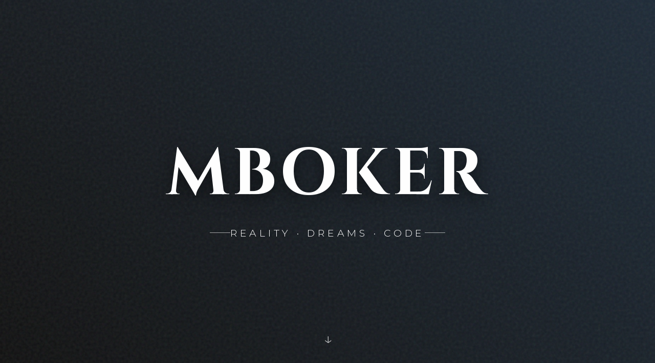

--- FILE ---
content_type: text/html
request_url: https://mboker.cn/
body_size: 3770
content:
<!DOCTYPE html>
<html lang="zh-CN">
<head>
    <meta charset="UTF-8">
    <meta name="viewport" content="width=device-width, initial-scale=1.0">
    <title>Mboker's Journey</title>
    <link rel="preconnect" href="https://fonts.googleapis.com">
    <link rel="preconnect" href="https://fonts.gstatic.com" crossorigin>
    <link href="https://fonts.googleapis.com/css2?family=Cinzel:wght@700&family=Montserrat:wght@300;600;900&family=Noto+Serif+SC:wght@500;900&display=swap" rel="stylesheet">
    
    <style>
        :root {
            --blur-amount: 0px; /* 动态模糊值 */
            --overlay-opacity: 0.3; /* 初始遮罩浓度 */
            --accent: #00e5ff;
        }

        * {
            margin: 0;
            padding: 0;
            box-sizing: border-box;
        }

        body {
            font-family: 'Montserrat', sans-serif;
            color: #ffffff;
            overflow-x: hidden;
            background-color: #111; /* 图片加载前的底色 */
        }

        /* --- 核心背景层 (Bing图片) --- */
        .bg-layer {
            position: fixed;
            top: 0;
            left: 0;
            width: 100%;
            height: 100%;
            z-index: -3;
            background-size: cover;
            background-position: center;
            background-repeat: no-repeat;
            /* 预设一个Loading渐变，JS加载完图片后替换 */
            background-image: linear-gradient(45deg, #1a1a1a, #2c3e50);
            transition: transform 0.2s ease-out;
        }

        /* --- 动态毛玻璃层 --- */
        .glass-layer {
            position: fixed;
            top: 0;
            left: 0;
            width: 100%;
            height: 100%;
            z-index: -2;
            /* 关键：使用 backdrop-filter 实现模糊 */
            backdrop-filter: blur(var(--blur-amount));
            -webkit-backdrop-filter: blur(var(--blur-amount));
            background: rgba(0, 0, 0, var(--overlay-opacity));
            transition: background 0.3s ease;
        }

        /* --- 装饰性纹理 --- */
        .texture-overlay {
            position: fixed;
            top: 0;
            left: 0;
            width: 100%;
            height: 100%;
            z-index: -1;
            opacity: 0.08;
            background-image: url("data:image/svg+xml,%3Csvg viewBox='0 0 200 200' xmlns='http://www.w3.org/2000/svg'%3E%3Cfilter id='noise'%3E%3CfeTurbulence type='fractalNoise' baseFrequency='0.65' numOctaves='3' stitchTiles='stitch'/%3E%3C/filter%3E%3Crect width='100%25' height='100%25' filter='url(%23noise)'/%3E%3C/svg%3E");
            pointer-events: none;
        }

        /* --- 内容布局 --- */
        section {
            min-height: 100vh;
            display: flex;
            flex-direction: column;
            justify-content: center;
            align-items: center;
            padding: 2rem;
            position: relative;
        }

        /* 顶部 Hero 区域 */
        .hero-title {
            font-family: 'Cinzel', serif;
            font-size: clamp(3rem, 10vw, 8rem);
            text-transform: uppercase;
            font-weight: 700;
            letter-spacing: 0.05em;
            text-shadow: 0 10px 30px rgba(0,0,0,0.5);
            opacity: 0;
            animation: fadeUp 1.5s cubic-bezier(0.2, 1, 0.3, 1) forwards 0.5s;
        }

        .hero-subtitle {
            font-size: 1.2rem;
            letter-spacing: 0.3em;
            margin-top: 1rem;
            text-transform: uppercase;
            opacity: 0;
            animation: fadeUp 1.5s cubic-bezier(0.2, 1, 0.3, 1) forwards 0.8s;
            display: flex;
            align-items: center;
            gap: 15px;
        }

        .hero-subtitle::before, .hero-subtitle::after {
            content: '';
            height: 1px;
            width: 40px;
            background: rgba(255,255,255,0.6);
        }

        /* 故事文本 */
        .story-container {
            max-width: 900px;
            margin: 0 auto;
        }

        .chapter {
            font-family: 'Cinzel', serif;
            color: var(--accent);
            font-size: 0.9rem;
            letter-spacing: 0.2em;
            margin-bottom: 2rem;
            display: inline-block;
            border-bottom: 1px solid var(--accent);
            padding-bottom: 5px;
        }

        .narrative {
            font-family: 'Noto Serif SC', serif;
            font-size: clamp(1.5rem, 4vw, 2.5rem);
            line-height: 1.6;
            font-weight: 900;
            text-shadow: 0 5px 15px rgba(0,0,0,0.8);
            margin-bottom: 2rem;
            opacity: 0.9;
        }

        .description {
            font-size: 1.1rem;
            line-height: 1.8;
            color: rgba(255,255,255,0.8);
            max-width: 650px;
            background: rgba(0,0,0,0.3); /* 增加文字可读性背景 */
            padding: 20px;
            border-left: 2px solid rgba(255,255,255,0.2);
            backdrop-filter: blur(5px);
            border-radius: 0 10px 10px 0;
        }

        /* 入口按钮 */
        .enter-btn {
            position: relative;
            display: inline-block;
            padding: 25px 80px;
            font-family: 'Cinzel', serif;
            font-size: 1.5rem;
            color: white;
            text-decoration: none;
            border: 1px solid rgba(255,255,255,0.4);
            overflow: hidden;
            transition: 0.4s;
            background: rgba(255,255,255,0.05);
            backdrop-filter: blur(10px);
            letter-spacing: 0.1em;
        }

        .enter-btn:hover {
            border-color: var(--accent);
            box-shadow: 0 0 30px rgba(0, 229, 255, 0.4);
            text-shadow: 0 0 10px var(--accent);
        }

        .scroll-hint {
            position: absolute;
            bottom: 40px;
            animation: bounce 2s infinite;
            opacity: 0.7;
            font-size: 2rem;
        }

        /* 滚动显现动画 */
        .reveal {
            opacity: 0;
            transform: translateY(40px);
            transition: all 1s ease-out;
        }
        .reveal.active {
            opacity: 1;
            transform: translateY(0);
        }

        @keyframes fadeUp {
            to { opacity: 1; transform: translateY(0); }
        }

        @keyframes bounce {
            0%, 20%, 50%, 80%, 100% {transform: translateY(0);}
            40% {transform: translateY(-10px);}
            60% {transform: translateY(-5px);}
        }
    </style>
</head>
<body>

    <div class="bg-layer" id="bingBg"></div>
    <div class="glass-layer"></div>
    <div class="texture-overlay"></div>

    <section>
        <div class="hero-title">MBOKER</div>
        <div class="hero-subtitle">Reality · Dreams · Code</div>
        <div class="scroll-hint">↓</div>
    </section>

    <section>
        <div class="story-container">
            <span class="chapter reveal">CHAPTER I : THE EXPLORATION</span>
            <div class="narrative reveal">
                世界是巨大的数据源，<br>而我，是那个尝试解析它的观察者。
            </div>
            <p class="description reveal">
                欢迎来到我的数字花园。背景是今日的世界（Bing Daily），前景是我的思考。我不只是在写代码，我是在编织逻辑与感性的边界。
            </p>
        </div>
    </section>

    <section>
        <div class="story-container" style="text-align: right; display: flex; flex-direction: column; align-items: flex-end;">
            <span class="chapter reveal">CHAPTER II : THE ARCHIVE</span>
            <div class="narrative reveal" style="text-align: right;">
                在瞬息万变的流里，<br>留下一些恒久的锚点。
            </div>
            <p class="description reveal" style="text-align: left; border-left: none; border-right: 2px solid rgba(255,255,255,0.2); border-radius: 10px 0 0 10px;">
                我的博客不仅是技术的备忘录，更是生活的胶卷。在这里，你可以找到关于开发、电影、阅读以及深夜随笔的所有踪迹。
            </p>
        </div>
    </section>

    <section>
        <a href="https://blog.mboker.cn" class="enter-btn reveal">
            ENTER THE BLOG
        </a>
    </section>

    <script>
        // 1. 获取 Bing 每日一图
        // 使用稳定的第三方接口直接获取图片URL，避免跨域问题
        const bingImageApi = "https://bing.shangzhenyang.com/api/1080p"; 
        // 备用接口： "https://api.dujin.org/bing/1920.php"
        
        const bgLayer = document.getElementById('bingBg');
        
        // 创建一个新图片对象来预加载，防止显示白色背景
        const img = new Image();
        img.src = bingImageApi;
        img.onload = function() {
            bgLayer.style.backgroundImage = `url('${bingImageApi}')`;
        };

        // 2. 滚动监听：处理毛玻璃模糊度和遮罩深度
        window.addEventListener('scroll', () => {
            const scrollY = window.scrollY;
            const windowHeight = window.innerHeight;
            
            // 计算滚动比例 (0 到 1 之间)
            let scrollRatio = scrollY / windowHeight; 
            
            // 限制最大模糊值 (例如最大 20px)
            let blurValue = Math.min(scrollRatio * 30, 30);
            
            // 限制最大遮罩不透明度 (从 0.3 变暗到 0.8)
            let opacityValue = Math.min(0.3 + (scrollRatio * 0.5), 0.85);

            // 更新 CSS 变量
            document.documentElement.style.setProperty('--blur-amount', `${blurValue}px`);
            document.documentElement.style.setProperty('--overlay-opacity', opacityValue);
        });

        // 3. 元素显现动画 (Intersection Observer)
        const observer = new IntersectionObserver((entries) => {
            entries.forEach(entry => {
                if (entry.isIntersecting) {
                    entry.target.classList.add('active');
                }
            });
        }, { threshold: 0.15 });

        document.querySelectorAll('.reveal').forEach(el => observer.observe(el));
    </script>
</body>
</html>